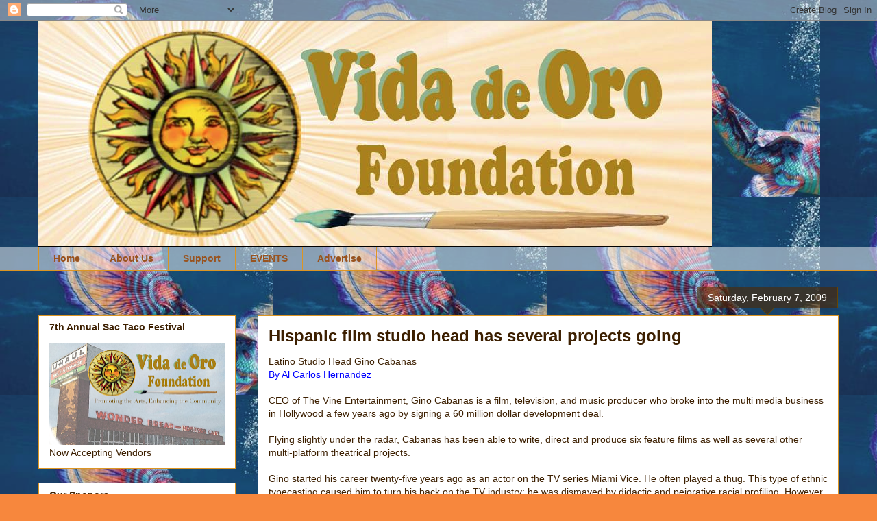

--- FILE ---
content_type: text/html; charset=UTF-8
request_url: http://www.vidadeoro.com/2009/02/hispanic-film-studio-head-has-several.html
body_size: 16879
content:
<!DOCTYPE html>
<html class='v2' dir='ltr' lang='en'>
<head>
<link href='https://www.blogger.com/static/v1/widgets/335934321-css_bundle_v2.css' rel='stylesheet' type='text/css'/>
<meta content='width=1100' name='viewport'/>
<meta content='text/html; charset=UTF-8' http-equiv='Content-Type'/>
<meta content='blogger' name='generator'/>
<link href='http://www.vidadeoro.com/favicon.ico' rel='icon' type='image/x-icon'/>
<link href='http://www.vidadeoro.com/2009/02/hispanic-film-studio-head-has-several.html' rel='canonical'/>
<link rel="alternate" type="application/atom+xml" title="Vida de Oro - Atom" href="http://www.vidadeoro.com/feeds/posts/default" />
<link rel="alternate" type="application/rss+xml" title="Vida de Oro - RSS" href="http://www.vidadeoro.com/feeds/posts/default?alt=rss" />
<link rel="service.post" type="application/atom+xml" title="Vida de Oro - Atom" href="https://www.blogger.com/feeds/1516936606982979233/posts/default" />

<link rel="alternate" type="application/atom+xml" title="Vida de Oro - Atom" href="http://www.vidadeoro.com/feeds/1777475627893307388/comments/default" />
<!--Can't find substitution for tag [blog.ieCssRetrofitLinks]-->
<meta content='http://www.vidadeoro.com/2009/02/hispanic-film-studio-head-has-several.html' property='og:url'/>
<meta content='Hispanic film studio head has several projects going' property='og:title'/>
<meta content='Latino Studio Head Gino Cabanas By Al Carlos Hernandez CEO of The Vine Entertainment, Gino Cabanas is a film, television, and music producer...' property='og:description'/>
<title>Vida de Oro: Hispanic film studio head has several projects going</title>
<style id='page-skin-1' type='text/css'><!--
/*
-----------------------------------------------
Blogger Template Style
Name:     Awesome Inc.
Designer: Tina Chen
URL:      tinachen.org
----------------------------------------------- */
/* Content
----------------------------------------------- */
body {
font: normal normal 14px Arial, Tahoma, Helvetica, FreeSans, sans-serif;
color: #3c1f00;
background: #f7873d url(http://3.bp.blogspot.com/-wEDqZv-DC7k/Xht_vaOIyyI/AAAAAAAAJSI/O13VlnBA6Uk0Yuo8qkqgDqpj5j-hvkUVwCK4BGAYYCw/s0/Screen%2BShot%2B2020-01-12%2Bat%2B12.20.28%2BPM.png) repeat scroll top left;
}
html body .content-outer {
min-width: 0;
max-width: 100%;
width: 100%;
}
a:link {
text-decoration: none;
color: #0000ff;
}
a:visited {
text-decoration: none;
color: #999999;
}
a:hover {
text-decoration: underline;
color: #3dadf7;
}
.body-fauxcolumn-outer .cap-top {
position: absolute;
z-index: 1;
height: 276px;
width: 100%;
background: transparent none repeat-x scroll top left;
_background-image: none;
}
/* Columns
----------------------------------------------- */
.content-inner {
padding: 0;
}
.header-inner .section {
margin: 0 16px;
}
.tabs-inner .section {
margin: 0 16px;
}
.main-inner {
padding-top: 65px;
}
.main-inner .column-center-inner,
.main-inner .column-left-inner,
.main-inner .column-right-inner {
padding: 0 5px;
}
*+html body .main-inner .column-center-inner {
margin-top: -65px;
}
#layout .main-inner .column-center-inner {
margin-top: 0;
}
/* Header
----------------------------------------------- */
.header-outer {
margin: 0 0 0 0;
background: transparent none repeat scroll 0 0;
}
.Header h1 {
font: normal normal 40px Arial, Tahoma, Helvetica, FreeSans, sans-serif;
color: #3c1f00;
text-shadow: 0 0 -1px #000000;
}
.Header h1 a {
color: #3c1f00;
}
.Header .description {
font: normal normal 14px Arial, Tahoma, Helvetica, FreeSans, sans-serif;
color: #3c1f00;
}
.header-inner .Header .titlewrapper,
.header-inner .Header .descriptionwrapper {
padding-left: 0;
padding-right: 0;
margin-bottom: 0;
}
.header-inner .Header .titlewrapper {
padding-top: 22px;
}
/* Tabs
----------------------------------------------- */
.tabs-outer {
overflow: hidden;
position: relative;
background: transparent url(https://resources.blogblog.com/blogblog/data/1kt/awesomeinc/tabs_gradient_groovy.png) repeat scroll 0 0;
}
#layout .tabs-outer {
overflow: visible;
}
.tabs-cap-top, .tabs-cap-bottom {
position: absolute;
width: 100%;
border-top: 1px solid #dc9522;
}
.tabs-cap-bottom {
bottom: 0;
}
.tabs-inner .widget li a {
display: inline-block;
margin: 0;
padding: .6em 1.5em;
font: normal bold 14px Arial, Tahoma, Helvetica, FreeSans, sans-serif;
color: #99531e;
border-top: 1px solid #dc9522;
border-bottom: 1px solid #dc9522;
border-left: 1px solid #dc9522;
height: 16px;
line-height: 16px;
}
.tabs-inner .widget li:last-child a {
border-right: 1px solid #dc9522;
}
.tabs-inner .widget li.selected a, .tabs-inner .widget li a:hover {
background: #ffeedd url(https://resources.blogblog.com/blogblog/data/1kt/awesomeinc/tabs_gradient_groovy.png) repeat-x scroll 0 -100px;
color: #3c1f00;
}
/* Headings
----------------------------------------------- */
h2 {
font: normal bold 14px Arial, Tahoma, Helvetica, FreeSans, sans-serif;
color: #3c1f00;
}
/* Widgets
----------------------------------------------- */
.main-inner .section {
margin: 0 27px;
padding: 0;
}
.main-inner .column-left-outer,
.main-inner .column-right-outer {
margin-top: 0;
}
#layout .main-inner .column-left-outer,
#layout .main-inner .column-right-outer {
margin-top: 0;
}
.main-inner .column-left-inner,
.main-inner .column-right-inner {
background: transparent none repeat 0 0;
-moz-box-shadow: 0 0 0 rgba(0, 0, 0, .2);
-webkit-box-shadow: 0 0 0 rgba(0, 0, 0, .2);
-goog-ms-box-shadow: 0 0 0 rgba(0, 0, 0, .2);
box-shadow: 0 0 0 rgba(0, 0, 0, .2);
-moz-border-radius: 0;
-webkit-border-radius: 0;
-goog-ms-border-radius: 0;
border-radius: 0;
}
#layout .main-inner .column-left-inner,
#layout .main-inner .column-right-inner {
margin-top: 0;
}
.sidebar .widget {
font: normal normal 14px Arial, Tahoma, Helvetica, FreeSans, sans-serif;
color: #3c1f00;
}
.sidebar .widget a:link {
color: #0000ff;
}
.sidebar .widget a:visited {
color: #999999;
}
.sidebar .widget a:hover {
color: #3dadf7;
}
.sidebar .widget h2 {
text-shadow: 0 0 -1px #000000;
}
.main-inner .widget {
background-color: #ffffff;
border: 1px solid #dc9522;
padding: 0 15px 15px;
margin: 20px -16px;
-moz-box-shadow: 0 0 0 rgba(0, 0, 0, .2);
-webkit-box-shadow: 0 0 0 rgba(0, 0, 0, .2);
-goog-ms-box-shadow: 0 0 0 rgba(0, 0, 0, .2);
box-shadow: 0 0 0 rgba(0, 0, 0, .2);
-moz-border-radius: 0;
-webkit-border-radius: 0;
-goog-ms-border-radius: 0;
border-radius: 0;
}
.main-inner .widget h2 {
margin: 0 -0;
padding: .6em 0 .5em;
border-bottom: 1px solid transparent;
}
.footer-inner .widget h2 {
padding: 0 0 .4em;
border-bottom: 1px solid transparent;
}
.main-inner .widget h2 + div, .footer-inner .widget h2 + div {
border-top: 0 solid #dc9522;
padding-top: 0;
}
.main-inner .widget .widget-content {
margin: 0 -0;
padding: 7px 0 0;
}
.main-inner .widget ul, .main-inner .widget #ArchiveList ul.flat {
margin: -0 -15px 0;
padding: 0;
list-style: none;
}
.main-inner .widget #ArchiveList {
margin: -0 0 0;
}
.main-inner .widget ul li, .main-inner .widget #ArchiveList ul.flat li {
padding: .5em 15px;
text-indent: 0;
color: #666666;
border-top: 0 solid #dc9522;
border-bottom: 1px solid transparent;
}
.main-inner .widget #ArchiveList ul li {
padding-top: .25em;
padding-bottom: .25em;
}
.main-inner .widget ul li:first-child, .main-inner .widget #ArchiveList ul.flat li:first-child {
border-top: none;
}
.main-inner .widget ul li:last-child, .main-inner .widget #ArchiveList ul.flat li:last-child {
border-bottom: none;
}
.post-body {
position: relative;
}
.main-inner .widget .post-body ul {
padding: 0 2.5em;
margin: .5em 0;
list-style: disc;
}
.main-inner .widget .post-body ul li {
padding: 0.25em 0;
margin-bottom: .25em;
color: #3c1f00;
border: none;
}
.footer-inner .widget ul {
padding: 0;
list-style: none;
}
.widget .zippy {
color: #666666;
}
/* Posts
----------------------------------------------- */
body .main-inner .Blog {
padding: 0;
margin-bottom: 1em;
background-color: transparent;
border: none;
-moz-box-shadow: 0 0 0 rgba(0, 0, 0, 0);
-webkit-box-shadow: 0 0 0 rgba(0, 0, 0, 0);
-goog-ms-box-shadow: 0 0 0 rgba(0, 0, 0, 0);
box-shadow: 0 0 0 rgba(0, 0, 0, 0);
}
.main-inner .section:last-child .Blog:last-child {
padding: 0;
margin-bottom: 1em;
}
.main-inner .widget h2.date-header {
margin: 0 -15px 1px;
padding: 0 0 10px 0;
font: normal normal 14px Arial, Tahoma, Helvetica, FreeSans, sans-serif;
color: #ffffff;
background: transparent url(https://resources.blogblog.com/blogblog/data/1kt/awesomeinc/date_background_groovy.png) repeat-x scroll bottom center;
border-top: 1px solid #664400;
border-bottom: 1px solid transparent;
-moz-border-radius-topleft: 0;
-moz-border-radius-topright: 0;
-webkit-border-top-left-radius: 0;
-webkit-border-top-right-radius: 0;
border-top-left-radius: 0;
border-top-right-radius: 0;
position: absolute;
bottom: 100%;
right: 15px;
text-shadow: 0 0 -1px #000000;
}
.main-inner .widget h2.date-header span {
font: normal normal 14px Arial, Tahoma, Helvetica, FreeSans, sans-serif;
display: block;
padding: .5em 15px;
border-left: 1px solid #664400;
border-right: 1px solid #664400;
}
.date-outer {
position: relative;
margin: 65px 0 20px;
padding: 0 15px;
background-color: #ffffff;
border: 1px solid #dc9522;
-moz-box-shadow: 0 0 0 rgba(0, 0, 0, .2);
-webkit-box-shadow: 0 0 0 rgba(0, 0, 0, .2);
-goog-ms-box-shadow: 0 0 0 rgba(0, 0, 0, .2);
box-shadow: 0 0 0 rgba(0, 0, 0, .2);
-moz-border-radius: 0;
-webkit-border-radius: 0;
-goog-ms-border-radius: 0;
border-radius: 0;
}
.date-outer:first-child {
margin-top: 0;
}
.date-outer:last-child {
margin-bottom: 20px;
-moz-border-radius-bottomleft: 0;
-moz-border-radius-bottomright: 0;
-webkit-border-bottom-left-radius: 0;
-webkit-border-bottom-right-radius: 0;
-goog-ms-border-bottom-left-radius: 0;
-goog-ms-border-bottom-right-radius: 0;
border-bottom-left-radius: 0;
border-bottom-right-radius: 0;
}
.date-posts {
margin: 0 -0;
padding: 0 0;
clear: both;
}
.post-outer, .inline-ad {
border-top: 1px solid #dc9522;
margin: 0 -0;
padding: 15px 0;
}
.post-outer {
padding-bottom: 10px;
}
.post-outer:first-child {
padding-top: 15px;
border-top: none;
}
.post-outer:last-child, .inline-ad:last-child {
border-bottom: none;
}
.post-body {
position: relative;
}
.post-body img {
padding: 8px;
background: transparent;
border: 1px solid transparent;
-moz-box-shadow: 0 0 0 rgba(0, 0, 0, .2);
-webkit-box-shadow: 0 0 0 rgba(0, 0, 0, .2);
box-shadow: 0 0 0 rgba(0, 0, 0, .2);
-moz-border-radius: 0;
-webkit-border-radius: 0;
border-radius: 0;
}
h3.post-title, h4 {
font: normal bold 24px Arial, Tahoma, Helvetica, FreeSans, sans-serif;
color: #3c1f00;
}
h3.post-title a {
font: normal bold 24px Arial, Tahoma, Helvetica, FreeSans, sans-serif;
color: #3c1f00;
}
h3.post-title a:hover {
color: #3dadf7;
text-decoration: underline;
}
.post-header {
margin: 0 0 1em;
}
.post-body {
line-height: 1.4;
}
.post-outer h2 {
color: #3c1f00;
}
.post-footer {
margin: 1.5em 0 0;
}
#blog-pager {
padding: 15px;
font-size: 120%;
background-color: #ffffff;
border: 1px solid #dc9522;
-moz-box-shadow: 0 0 0 rgba(0, 0, 0, .2);
-webkit-box-shadow: 0 0 0 rgba(0, 0, 0, .2);
-goog-ms-box-shadow: 0 0 0 rgba(0, 0, 0, .2);
box-shadow: 0 0 0 rgba(0, 0, 0, .2);
-moz-border-radius: 0;
-webkit-border-radius: 0;
-goog-ms-border-radius: 0;
border-radius: 0;
-moz-border-radius-topleft: 0;
-moz-border-radius-topright: 0;
-webkit-border-top-left-radius: 0;
-webkit-border-top-right-radius: 0;
-goog-ms-border-top-left-radius: 0;
-goog-ms-border-top-right-radius: 0;
border-top-left-radius: 0;
border-top-right-radius-topright: 0;
margin-top: 1em;
}
.blog-feeds, .post-feeds {
margin: 1em 0;
text-align: center;
color: #3c1f00;
}
.blog-feeds a, .post-feeds a {
color: #ffffff;
}
.blog-feeds a:visited, .post-feeds a:visited {
color: #ffffff;
}
.blog-feeds a:hover, .post-feeds a:hover {
color: #ffffff;
}
.post-outer .comments {
margin-top: 2em;
}
/* Comments
----------------------------------------------- */
.comments .comments-content .icon.blog-author {
background-repeat: no-repeat;
background-image: url([data-uri]);
}
.comments .comments-content .loadmore a {
border-top: 1px solid #dc9522;
border-bottom: 1px solid #dc9522;
}
.comments .continue {
border-top: 2px solid #dc9522;
}
/* Footer
----------------------------------------------- */
.footer-outer {
margin: -0 0 -1px;
padding: 0 0 0;
color: #3c1f00;
overflow: hidden;
}
.footer-fauxborder-left {
border-top: 1px solid #dc9522;
background: #ffffff none repeat scroll 0 0;
-moz-box-shadow: 0 0 0 rgba(0, 0, 0, .2);
-webkit-box-shadow: 0 0 0 rgba(0, 0, 0, .2);
-goog-ms-box-shadow: 0 0 0 rgba(0, 0, 0, .2);
box-shadow: 0 0 0 rgba(0, 0, 0, .2);
margin: 0 -0;
}
/* Mobile
----------------------------------------------- */
body.mobile {
background-size: 100% auto;
}
.mobile .body-fauxcolumn-outer {
background: transparent none repeat scroll top left;
}
*+html body.mobile .main-inner .column-center-inner {
margin-top: 0;
}
.mobile .main-inner .widget {
padding: 0 0 15px;
}
.mobile .main-inner .widget h2 + div,
.mobile .footer-inner .widget h2 + div {
border-top: none;
padding-top: 0;
}
.mobile .footer-inner .widget h2 {
padding: 0.5em 0;
border-bottom: none;
}
.mobile .main-inner .widget .widget-content {
margin: 0;
padding: 7px 0 0;
}
.mobile .main-inner .widget ul,
.mobile .main-inner .widget #ArchiveList ul.flat {
margin: 0 -15px 0;
}
.mobile .main-inner .widget h2.date-header {
right: 0;
}
.mobile .date-header span {
padding: 0.4em 0;
}
.mobile .date-outer:first-child {
margin-bottom: 0;
border: 1px solid #dc9522;
-moz-border-radius-topleft: 0;
-moz-border-radius-topright: 0;
-webkit-border-top-left-radius: 0;
-webkit-border-top-right-radius: 0;
-goog-ms-border-top-left-radius: 0;
-goog-ms-border-top-right-radius: 0;
border-top-left-radius: 0;
border-top-right-radius: 0;
}
.mobile .date-outer {
border-color: #dc9522;
border-width: 0 1px 1px;
}
.mobile .date-outer:last-child {
margin-bottom: 0;
}
.mobile .main-inner {
padding: 0;
}
.mobile .header-inner .section {
margin: 0;
}
.mobile .post-outer, .mobile .inline-ad {
padding: 5px 0;
}
.mobile .tabs-inner .section {
margin: 0 10px;
}
.mobile .main-inner .widget h2 {
margin: 0;
padding: 0;
}
.mobile .main-inner .widget h2.date-header span {
padding: 0;
}
.mobile .main-inner .widget .widget-content {
margin: 0;
padding: 7px 0 0;
}
.mobile #blog-pager {
border: 1px solid transparent;
background: #ffffff none repeat scroll 0 0;
}
.mobile .main-inner .column-left-inner,
.mobile .main-inner .column-right-inner {
background: transparent none repeat 0 0;
-moz-box-shadow: none;
-webkit-box-shadow: none;
-goog-ms-box-shadow: none;
box-shadow: none;
}
.mobile .date-posts {
margin: 0;
padding: 0;
}
.mobile .footer-fauxborder-left {
margin: 0;
border-top: inherit;
}
.mobile .main-inner .section:last-child .Blog:last-child {
margin-bottom: 0;
}
.mobile-index-contents {
color: #3c1f00;
}
.mobile .mobile-link-button {
background: #0000ff url(https://resources.blogblog.com/blogblog/data/1kt/awesomeinc/tabs_gradient_groovy.png) repeat scroll 0 0;
}
.mobile-link-button a:link, .mobile-link-button a:visited {
color: #4e2800;
}
.mobile .tabs-inner .PageList .widget-content {
background: transparent;
border-top: 1px solid;
border-color: #dc9522;
color: #99531e;
}
.mobile .tabs-inner .PageList .widget-content .pagelist-arrow {
border-left: 1px solid #dc9522;
}

--></style>
<style id='template-skin-1' type='text/css'><!--
body {
min-width: 1200px;
}
.content-outer, .content-fauxcolumn-outer, .region-inner {
min-width: 1200px;
max-width: 1200px;
_width: 1200px;
}
.main-inner .columns {
padding-left: 320px;
padding-right: 0px;
}
.main-inner .fauxcolumn-center-outer {
left: 320px;
right: 0px;
/* IE6 does not respect left and right together */
_width: expression(this.parentNode.offsetWidth -
parseInt("320px") -
parseInt("0px") + 'px');
}
.main-inner .fauxcolumn-left-outer {
width: 320px;
}
.main-inner .fauxcolumn-right-outer {
width: 0px;
}
.main-inner .column-left-outer {
width: 320px;
right: 100%;
margin-left: -320px;
}
.main-inner .column-right-outer {
width: 0px;
margin-right: -0px;
}
#layout {
min-width: 0;
}
#layout .content-outer {
min-width: 0;
width: 800px;
}
#layout .region-inner {
min-width: 0;
width: auto;
}
body#layout div.add_widget {
padding: 8px;
}
body#layout div.add_widget a {
margin-left: 32px;
}
--></style>
<style>
    body {background-image:url(http\:\/\/3.bp.blogspot.com\/-wEDqZv-DC7k\/Xht_vaOIyyI\/AAAAAAAAJSI\/O13VlnBA6Uk0Yuo8qkqgDqpj5j-hvkUVwCK4BGAYYCw\/s0\/Screen%2BShot%2B2020-01-12%2Bat%2B12.20.28%2BPM.png);}
    
@media (max-width: 200px) { body {background-image:url(http\:\/\/3.bp.blogspot.com\/-wEDqZv-DC7k\/Xht_vaOIyyI\/AAAAAAAAJSI\/O13VlnBA6Uk0Yuo8qkqgDqpj5j-hvkUVwCK4BGAYYCw\/w200\/Screen%2BShot%2B2020-01-12%2Bat%2B12.20.28%2BPM.png);}}
@media (max-width: 400px) and (min-width: 201px) { body {background-image:url(http\:\/\/3.bp.blogspot.com\/-wEDqZv-DC7k\/Xht_vaOIyyI\/AAAAAAAAJSI\/O13VlnBA6Uk0Yuo8qkqgDqpj5j-hvkUVwCK4BGAYYCw\/w400\/Screen%2BShot%2B2020-01-12%2Bat%2B12.20.28%2BPM.png);}}
@media (max-width: 800px) and (min-width: 401px) { body {background-image:url(http\:\/\/3.bp.blogspot.com\/-wEDqZv-DC7k\/Xht_vaOIyyI\/AAAAAAAAJSI\/O13VlnBA6Uk0Yuo8qkqgDqpj5j-hvkUVwCK4BGAYYCw\/w800\/Screen%2BShot%2B2020-01-12%2Bat%2B12.20.28%2BPM.png);}}
@media (max-width: 1200px) and (min-width: 801px) { body {background-image:url(http\:\/\/3.bp.blogspot.com\/-wEDqZv-DC7k\/Xht_vaOIyyI\/AAAAAAAAJSI\/O13VlnBA6Uk0Yuo8qkqgDqpj5j-hvkUVwCK4BGAYYCw\/w1200\/Screen%2BShot%2B2020-01-12%2Bat%2B12.20.28%2BPM.png);}}
/* Last tag covers anything over one higher than the previous max-size cap. */
@media (min-width: 1201px) { body {background-image:url(http\:\/\/3.bp.blogspot.com\/-wEDqZv-DC7k\/Xht_vaOIyyI\/AAAAAAAAJSI\/O13VlnBA6Uk0Yuo8qkqgDqpj5j-hvkUVwCK4BGAYYCw\/w1600\/Screen%2BShot%2B2020-01-12%2Bat%2B12.20.28%2BPM.png);}}
  </style>
<link href='https://www.blogger.com/dyn-css/authorization.css?targetBlogID=1516936606982979233&amp;zx=3918990d-6c70-40d8-bcd5-8666bb229403' media='none' onload='if(media!=&#39;all&#39;)media=&#39;all&#39;' rel='stylesheet'/><noscript><link href='https://www.blogger.com/dyn-css/authorization.css?targetBlogID=1516936606982979233&amp;zx=3918990d-6c70-40d8-bcd5-8666bb229403' rel='stylesheet'/></noscript>
<meta name='google-adsense-platform-account' content='ca-host-pub-1556223355139109'/>
<meta name='google-adsense-platform-domain' content='blogspot.com'/>

</head>
<body class='loading variant-groovy'>
<div class='navbar section' id='navbar' name='Navbar'><div class='widget Navbar' data-version='1' id='Navbar1'><script type="text/javascript">
    function setAttributeOnload(object, attribute, val) {
      if(window.addEventListener) {
        window.addEventListener('load',
          function(){ object[attribute] = val; }, false);
      } else {
        window.attachEvent('onload', function(){ object[attribute] = val; });
      }
    }
  </script>
<div id="navbar-iframe-container"></div>
<script type="text/javascript" src="https://apis.google.com/js/platform.js"></script>
<script type="text/javascript">
      gapi.load("gapi.iframes:gapi.iframes.style.bubble", function() {
        if (gapi.iframes && gapi.iframes.getContext) {
          gapi.iframes.getContext().openChild({
              url: 'https://www.blogger.com/navbar/1516936606982979233?po\x3d1777475627893307388\x26origin\x3dhttp://www.vidadeoro.com',
              where: document.getElementById("navbar-iframe-container"),
              id: "navbar-iframe"
          });
        }
      });
    </script><script type="text/javascript">
(function() {
var script = document.createElement('script');
script.type = 'text/javascript';
script.src = '//pagead2.googlesyndication.com/pagead/js/google_top_exp.js';
var head = document.getElementsByTagName('head')[0];
if (head) {
head.appendChild(script);
}})();
</script>
</div></div>
<div class='body-fauxcolumns'>
<div class='fauxcolumn-outer body-fauxcolumn-outer'>
<div class='cap-top'>
<div class='cap-left'></div>
<div class='cap-right'></div>
</div>
<div class='fauxborder-left'>
<div class='fauxborder-right'></div>
<div class='fauxcolumn-inner'>
</div>
</div>
<div class='cap-bottom'>
<div class='cap-left'></div>
<div class='cap-right'></div>
</div>
</div>
</div>
<div class='content'>
<div class='content-fauxcolumns'>
<div class='fauxcolumn-outer content-fauxcolumn-outer'>
<div class='cap-top'>
<div class='cap-left'></div>
<div class='cap-right'></div>
</div>
<div class='fauxborder-left'>
<div class='fauxborder-right'></div>
<div class='fauxcolumn-inner'>
</div>
</div>
<div class='cap-bottom'>
<div class='cap-left'></div>
<div class='cap-right'></div>
</div>
</div>
</div>
<div class='content-outer'>
<div class='content-cap-top cap-top'>
<div class='cap-left'></div>
<div class='cap-right'></div>
</div>
<div class='fauxborder-left content-fauxborder-left'>
<div class='fauxborder-right content-fauxborder-right'></div>
<div class='content-inner'>
<header>
<div class='header-outer'>
<div class='header-cap-top cap-top'>
<div class='cap-left'></div>
<div class='cap-right'></div>
</div>
<div class='fauxborder-left header-fauxborder-left'>
<div class='fauxborder-right header-fauxborder-right'></div>
<div class='region-inner header-inner'>
<div class='header section' id='header' name='Header'><div class='widget Header' data-version='1' id='Header1'>
<div id='header-inner'>
<a href='http://www.vidadeoro.com/' style='display: block'>
<img alt='Vida de Oro' height='330px; ' id='Header1_headerimg' src='https://blogger.googleusercontent.com/img/b/R29vZ2xl/AVvXsEhvBeXMRzdHud6u9tTXIEc6g7PkF_7ntfXow2VCtPJmZNoTCoTIBgaaRBK08Rwz7WObrrCLQJwe4bCLyI9xp9RbnKMRXcWtHZOGn5pUMnE2jPBWJq-8Te7RJNgNHTxL_-fxQLs49qeFSsld/s1600/Vida+de+ORO+Logo.png' style='display: block' width='983px; '/>
</a>
</div>
</div></div>
</div>
</div>
<div class='header-cap-bottom cap-bottom'>
<div class='cap-left'></div>
<div class='cap-right'></div>
</div>
</div>
</header>
<div class='tabs-outer'>
<div class='tabs-cap-top cap-top'>
<div class='cap-left'></div>
<div class='cap-right'></div>
</div>
<div class='fauxborder-left tabs-fauxborder-left'>
<div class='fauxborder-right tabs-fauxborder-right'></div>
<div class='region-inner tabs-inner'>
<div class='tabs section' id='crosscol' name='Cross-Column'><div class='widget PageList' data-version='1' id='PageList2'>
<h2>Pages</h2>
<div class='widget-content'>
<ul>
<li>
<a href='http://www.vidadeoro.com/'>Home</a>
</li>
<li>
<a href='http://www.vidadeoro.com/p/about-us.html'>About Us</a>
</li>
<li>
<a href='http://www.vidadeoro.com/p/support.html'>Support</a>
</li>
<li>
<a href='http://www.vidadeoro.com/p/sacramento-taco-festival.html'>EVENTS</a>
</li>
<li>
<a href='http://www.vidadeoro.com/p/advertise_02.html'>Advertise</a>
</li>
</ul>
<div class='clear'></div>
</div>
</div></div>
<div class='tabs no-items section' id='crosscol-overflow' name='Cross-Column 2'></div>
</div>
</div>
<div class='tabs-cap-bottom cap-bottom'>
<div class='cap-left'></div>
<div class='cap-right'></div>
</div>
</div>
<div class='main-outer'>
<div class='main-cap-top cap-top'>
<div class='cap-left'></div>
<div class='cap-right'></div>
</div>
<div class='fauxborder-left main-fauxborder-left'>
<div class='fauxborder-right main-fauxborder-right'></div>
<div class='region-inner main-inner'>
<div class='columns fauxcolumns'>
<div class='fauxcolumn-outer fauxcolumn-center-outer'>
<div class='cap-top'>
<div class='cap-left'></div>
<div class='cap-right'></div>
</div>
<div class='fauxborder-left'>
<div class='fauxborder-right'></div>
<div class='fauxcolumn-inner'>
</div>
</div>
<div class='cap-bottom'>
<div class='cap-left'></div>
<div class='cap-right'></div>
</div>
</div>
<div class='fauxcolumn-outer fauxcolumn-left-outer'>
<div class='cap-top'>
<div class='cap-left'></div>
<div class='cap-right'></div>
</div>
<div class='fauxborder-left'>
<div class='fauxborder-right'></div>
<div class='fauxcolumn-inner'>
</div>
</div>
<div class='cap-bottom'>
<div class='cap-left'></div>
<div class='cap-right'></div>
</div>
</div>
<div class='fauxcolumn-outer fauxcolumn-right-outer'>
<div class='cap-top'>
<div class='cap-left'></div>
<div class='cap-right'></div>
</div>
<div class='fauxborder-left'>
<div class='fauxborder-right'></div>
<div class='fauxcolumn-inner'>
</div>
</div>
<div class='cap-bottom'>
<div class='cap-left'></div>
<div class='cap-right'></div>
</div>
</div>
<!-- corrects IE6 width calculation -->
<div class='columns-inner'>
<div class='column-center-outer'>
<div class='column-center-inner'>
<div class='main section' id='main' name='Main'><div class='widget Blog' data-version='1' id='Blog1'>
<div class='blog-posts hfeed'>

          <div class="date-outer">
        
<h2 class='date-header'><span>Saturday, February 7, 2009</span></h2>

          <div class="date-posts">
        
<div class='post-outer'>
<div class='post hentry uncustomized-post-template' itemprop='blogPost' itemscope='itemscope' itemtype='http://schema.org/BlogPosting'>
<meta content='1516936606982979233' itemprop='blogId'/>
<meta content='1777475627893307388' itemprop='postId'/>
<a name='1777475627893307388'></a>
<h3 class='post-title entry-title' itemprop='name'>
Hispanic film studio head has several projects going
</h3>
<div class='post-header'>
<div class='post-header-line-1'></div>
</div>
<div class='post-body entry-content' id='post-body-1777475627893307388' itemprop='description articleBody'>
Latino Studio Head Gino Cabanas<br /><a href="http://www.laprensa-sandiego.org/current/Cabanas.020609.htm">By Al Carlos Hernandez</a><br /><br />CEO of The Vine Entertainment, Gino Cabanas is a film, television, and music producer who broke into the multi media business in Hollywood a few years ago by signing a 60 million dollar development deal.<br /><br />Flying slightly under the radar, Cabanas has been able to write, direct and produce six feature films as well as several other multi-platform theatrical projects.<br /><br />Gino started his career twenty-five years ago as an actor on the TV series Miami Vice. He often played a thug. This type of ethnic typecasting caused him to turn his back on the TV industry; he was dismayed by didactic and pejorative racial profiling. However, because of the opportunity afforded by new media, he has once again turned his sights towards the small screen.<br /><br />A second generation Cuban/ Italian American, he grew up in a multi-ethnic environment in South Florida. He played little league amidst the homemade sounds of Santana and was supported by an eclectic group of loving family and friends.<br /><br />He, like many of us second generation Latinos, is first and foremost American. He says, &#8220;We should be treated as such without bias or stigma. Sadly, TV is often times in the business of labeling people. This can impede their progress.&#8221;<br /><br />Cabanas says the trick to making it in Hollywood is to work hard, be honest, and learn everyone&#8217;s job. When he started out as an actor he realized that you had to cut your own path and that there are no short cuts.<br /><br />He learned writing, directing, producing, investing, finance and now controls his own destiny by producing media. &#8220;Focusing on good stories that illuminate the human condition. Ideally, stories that educate, entertain and enlighten.&#8221;<br /><br />The Vine is a multi faceted studio that holds workshops, hosts short film competitions, stages theatrical plays, and sometimes dabbles in music production.<br /><br />Cabanas and his Vine Entertainment has planned an ambitious 2009.<br /><br />He said, &#8220;I am working mostly in television and creating a web portal that will provide content with Ed Weinberger.&#8221; (Weinberger is a fourteen time Emmy nominee. He has won nine Emmys as a writer/producer. He created THE COSBY SHOW with Bill Cosby and was co-creator of TAXI with the legendary James L. Brooks.)<br /><br />Gino is excited about expanding his business internationally by going to Paris, France to shoot a new series called &#8220;Stroke of Genius.&#8221; Genius is a competition reality series challenging the best undiscovered painters in the world with hopes of determining who is a &#8220;genius.&#8221;<br /><br />&#8220;We are also doing a reality show with Jose Canseco called &#8220;Who&#8217;s Got Game.&#8221; The series takes five former world class athletes having them compete in each others sport. Baseball, basketball, track and field, football and hockey. . . we are in talks with Dennis Rodman and Jerry Rice.&#8221;<br /><br />Gino believes that his acting background does help him in his role as a hands-on CEO. He is fluid in changing hats, multi-tasking and assuming various responsibilities.<br /><br />A key to his success is his on going study of the giants in the business. His role models are Desi Arnaz, who virtually invented the TV sitcom as we know it, and Walt Disney. Both of these men broke the mold in charting a new path to attain their visions.<br /><br />Growing up in a multi-racial world gives Gino a particular insight into this post-ethnic, hip hop colored society. He said, &#8220;I can relate to people who have struggled to find their place in Hollywood. I believe that Brown is indeed the new Green. Brown/Latino/Hispanic people like to be entertained and prefer to see real stories told. I have positioned my company The Vine to bridge that gap.&#8221;<br /><br />There is no question that, after twenty-five years of paying dues and learning the game, Gino Cabanas and his company The Vine is in the midst of doing big things.<br /><br />Gino Cabanas has some advice for those starting out and pursuing a dream. &#8220;Do not follow the tried and true path. Blaze a new trail and let others follow you!!!&#8221;<br /><br />Check him out on: http://thevineent.com/team.html<br /><br />Al Carlos Hernandez writes from Hollywood.
<div style='clear: both;'></div>
</div>
<div class='post-footer'>
<div class='post-footer-line post-footer-line-1'>
<span class='post-author vcard'>
</span>
<span class='post-timestamp'>
on
<meta content='http://www.vidadeoro.com/2009/02/hispanic-film-studio-head-has-several.html' itemprop='url'/>
<a class='timestamp-link' href='http://www.vidadeoro.com/2009/02/hispanic-film-studio-head-has-several.html' rel='bookmark' title='permanent link'><abbr class='published' itemprop='datePublished' title='2009-02-07T07:35:00-08:00'>February 07, 2009</abbr></a>
</span>
<span class='post-comment-link'>
</span>
<span class='post-icons'>
<span class='item-action'>
<a href='https://www.blogger.com/email-post/1516936606982979233/1777475627893307388' title='Email Post'>
<img alt='' class='icon-action' height='13' src='https://resources.blogblog.com/img/icon18_email.gif' width='18'/>
</a>
</span>
<span class='item-control blog-admin pid-1676247209'>
<a href='https://www.blogger.com/post-edit.g?blogID=1516936606982979233&postID=1777475627893307388&from=pencil' title='Edit Post'>
<img alt='' class='icon-action' height='18' src='https://resources.blogblog.com/img/icon18_edit_allbkg.gif' width='18'/>
</a>
</span>
</span>
<div class='post-share-buttons goog-inline-block'>
<a class='goog-inline-block share-button sb-email' href='https://www.blogger.com/share-post.g?blogID=1516936606982979233&postID=1777475627893307388&target=email' target='_blank' title='Email This'><span class='share-button-link-text'>Email This</span></a><a class='goog-inline-block share-button sb-blog' href='https://www.blogger.com/share-post.g?blogID=1516936606982979233&postID=1777475627893307388&target=blog' onclick='window.open(this.href, "_blank", "height=270,width=475"); return false;' target='_blank' title='BlogThis!'><span class='share-button-link-text'>BlogThis!</span></a><a class='goog-inline-block share-button sb-twitter' href='https://www.blogger.com/share-post.g?blogID=1516936606982979233&postID=1777475627893307388&target=twitter' target='_blank' title='Share to X'><span class='share-button-link-text'>Share to X</span></a><a class='goog-inline-block share-button sb-facebook' href='https://www.blogger.com/share-post.g?blogID=1516936606982979233&postID=1777475627893307388&target=facebook' onclick='window.open(this.href, "_blank", "height=430,width=640"); return false;' target='_blank' title='Share to Facebook'><span class='share-button-link-text'>Share to Facebook</span></a><a class='goog-inline-block share-button sb-pinterest' href='https://www.blogger.com/share-post.g?blogID=1516936606982979233&postID=1777475627893307388&target=pinterest' target='_blank' title='Share to Pinterest'><span class='share-button-link-text'>Share to Pinterest</span></a>
</div>
</div>
<div class='post-footer-line post-footer-line-2'>
<span class='post-labels'>
Labels:
<a href='http://www.vidadeoro.com/search/label/Latino%20Films' rel='tag'>Latino Films</a>
</span>
</div>
<div class='post-footer-line post-footer-line-3'>
<span class='post-location'>
</span>
</div>
</div>
</div>
<div class='comments' id='comments'>
<a name='comments'></a>
<h4>3 comments:</h4>
<div class='comments-content'>
<script async='async' src='' type='text/javascript'></script>
<script type='text/javascript'>
    (function() {
      var items = null;
      var msgs = null;
      var config = {};

// <![CDATA[
      var cursor = null;
      if (items && items.length > 0) {
        cursor = parseInt(items[items.length - 1].timestamp) + 1;
      }

      var bodyFromEntry = function(entry) {
        var text = (entry &&
                    ((entry.content && entry.content.$t) ||
                     (entry.summary && entry.summary.$t))) ||
            '';
        if (entry && entry.gd$extendedProperty) {
          for (var k in entry.gd$extendedProperty) {
            if (entry.gd$extendedProperty[k].name == 'blogger.contentRemoved') {
              return '<span class="deleted-comment">' + text + '</span>';
            }
          }
        }
        return text;
      }

      var parse = function(data) {
        cursor = null;
        var comments = [];
        if (data && data.feed && data.feed.entry) {
          for (var i = 0, entry; entry = data.feed.entry[i]; i++) {
            var comment = {};
            // comment ID, parsed out of the original id format
            var id = /blog-(\d+).post-(\d+)/.exec(entry.id.$t);
            comment.id = id ? id[2] : null;
            comment.body = bodyFromEntry(entry);
            comment.timestamp = Date.parse(entry.published.$t) + '';
            if (entry.author && entry.author.constructor === Array) {
              var auth = entry.author[0];
              if (auth) {
                comment.author = {
                  name: (auth.name ? auth.name.$t : undefined),
                  profileUrl: (auth.uri ? auth.uri.$t : undefined),
                  avatarUrl: (auth.gd$image ? auth.gd$image.src : undefined)
                };
              }
            }
            if (entry.link) {
              if (entry.link[2]) {
                comment.link = comment.permalink = entry.link[2].href;
              }
              if (entry.link[3]) {
                var pid = /.*comments\/default\/(\d+)\?.*/.exec(entry.link[3].href);
                if (pid && pid[1]) {
                  comment.parentId = pid[1];
                }
              }
            }
            comment.deleteclass = 'item-control blog-admin';
            if (entry.gd$extendedProperty) {
              for (var k in entry.gd$extendedProperty) {
                if (entry.gd$extendedProperty[k].name == 'blogger.itemClass') {
                  comment.deleteclass += ' ' + entry.gd$extendedProperty[k].value;
                } else if (entry.gd$extendedProperty[k].name == 'blogger.displayTime') {
                  comment.displayTime = entry.gd$extendedProperty[k].value;
                }
              }
            }
            comments.push(comment);
          }
        }
        return comments;
      };

      var paginator = function(callback) {
        if (hasMore()) {
          var url = config.feed + '?alt=json&v=2&orderby=published&reverse=false&max-results=50';
          if (cursor) {
            url += '&published-min=' + new Date(cursor).toISOString();
          }
          window.bloggercomments = function(data) {
            var parsed = parse(data);
            cursor = parsed.length < 50 ? null
                : parseInt(parsed[parsed.length - 1].timestamp) + 1
            callback(parsed);
            window.bloggercomments = null;
          }
          url += '&callback=bloggercomments';
          var script = document.createElement('script');
          script.type = 'text/javascript';
          script.src = url;
          document.getElementsByTagName('head')[0].appendChild(script);
        }
      };
      var hasMore = function() {
        return !!cursor;
      };
      var getMeta = function(key, comment) {
        if ('iswriter' == key) {
          var matches = !!comment.author
              && comment.author.name == config.authorName
              && comment.author.profileUrl == config.authorUrl;
          return matches ? 'true' : '';
        } else if ('deletelink' == key) {
          return config.baseUri + '/comment/delete/'
               + config.blogId + '/' + comment.id;
        } else if ('deleteclass' == key) {
          return comment.deleteclass;
        }
        return '';
      };

      var replybox = null;
      var replyUrlParts = null;
      var replyParent = undefined;

      var onReply = function(commentId, domId) {
        if (replybox == null) {
          // lazily cache replybox, and adjust to suit this style:
          replybox = document.getElementById('comment-editor');
          if (replybox != null) {
            replybox.height = '250px';
            replybox.style.display = 'block';
            replyUrlParts = replybox.src.split('#');
          }
        }
        if (replybox && (commentId !== replyParent)) {
          replybox.src = '';
          document.getElementById(domId).insertBefore(replybox, null);
          replybox.src = replyUrlParts[0]
              + (commentId ? '&parentID=' + commentId : '')
              + '#' + replyUrlParts[1];
          replyParent = commentId;
        }
      };

      var hash = (window.location.hash || '#').substring(1);
      var startThread, targetComment;
      if (/^comment-form_/.test(hash)) {
        startThread = hash.substring('comment-form_'.length);
      } else if (/^c[0-9]+$/.test(hash)) {
        targetComment = hash.substring(1);
      }

      // Configure commenting API:
      var configJso = {
        'maxDepth': config.maxThreadDepth
      };
      var provider = {
        'id': config.postId,
        'data': items,
        'loadNext': paginator,
        'hasMore': hasMore,
        'getMeta': getMeta,
        'onReply': onReply,
        'rendered': true,
        'initComment': targetComment,
        'initReplyThread': startThread,
        'config': configJso,
        'messages': msgs
      };

      var render = function() {
        if (window.goog && window.goog.comments) {
          var holder = document.getElementById('comment-holder');
          window.goog.comments.render(holder, provider);
        }
      };

      // render now, or queue to render when library loads:
      if (window.goog && window.goog.comments) {
        render();
      } else {
        window.goog = window.goog || {};
        window.goog.comments = window.goog.comments || {};
        window.goog.comments.loadQueue = window.goog.comments.loadQueue || [];
        window.goog.comments.loadQueue.push(render);
      }
    })();
// ]]>
  </script>
<div id='comment-holder'>
<div class="comment-thread toplevel-thread"><ol id="top-ra"><li class="comment" id="c1629974128824695899"><div class="avatar-image-container"><img src="//resources.blogblog.com/img/blank.gif" alt=""/></div><div class="comment-block"><div class="comment-header"><cite class="user"><a href="http://www.thevineent.com" rel="nofollow">Warren Durso</a></cite><span class="icon user "></span><span class="datetime secondary-text"><a rel="nofollow" href="http://www.vidadeoro.com/2009/02/hispanic-film-studio-head-has-several.html?showComment=1249201621571#c1629974128824695899">August 2, 2009 at 1:27&#8239;AM</a></span></div><p class="comment-content">Gino Cabanas is a crook and a fraud!  He has multiple lawsuits and arbitrations against him.  Anyone who has ever worked with him or for him has quickly learned that he is a criminal and sociopath.  Avoid this man at all costs!  Oh, and his website is completely bogus...he is no longer on Ocean Ave, none of the projects are real (except Cut Off, and I dare one to watch), and none of the employees listed are current.</p><span class="comment-actions secondary-text"><a class="comment-reply" target="_self" data-comment-id="1629974128824695899">Reply</a><span class="item-control blog-admin blog-admin pid-2020854033"><a target="_self" href="https://www.blogger.com/comment/delete/1516936606982979233/1629974128824695899">Delete</a></span></span></div><div class="comment-replies"><div id="c1629974128824695899-rt" class="comment-thread inline-thread hidden"><span class="thread-toggle thread-expanded"><span class="thread-arrow"></span><span class="thread-count"><a target="_self">Replies</a></span></span><ol id="c1629974128824695899-ra" class="thread-chrome thread-expanded"><div></div><div id="c1629974128824695899-continue" class="continue"><a class="comment-reply" target="_self" data-comment-id="1629974128824695899">Reply</a></div></ol></div></div><div class="comment-replybox-single" id="c1629974128824695899-ce"></div></li><li class="comment" id="c4843959288537862506"><div class="avatar-image-container"><img src="//resources.blogblog.com/img/blank.gif" alt=""/></div><div class="comment-block"><div class="comment-header"><cite class="user">Anonymous</cite><span class="icon user "></span><span class="datetime secondary-text"><a rel="nofollow" href="http://www.vidadeoro.com/2009/02/hispanic-film-studio-head-has-several.html?showComment=1272344758418#c4843959288537862506">April 26, 2010 at 10:05&#8239;PM</a></span></div><p class="comment-content">Yes to what the person above me wrote. Google Gino Cabanas scam and you will see what everyone else has to say about him.</p><span class="comment-actions secondary-text"><a class="comment-reply" target="_self" data-comment-id="4843959288537862506">Reply</a><span class="item-control blog-admin blog-admin pid-2020854033"><a target="_self" href="https://www.blogger.com/comment/delete/1516936606982979233/4843959288537862506">Delete</a></span></span></div><div class="comment-replies"><div id="c4843959288537862506-rt" class="comment-thread inline-thread hidden"><span class="thread-toggle thread-expanded"><span class="thread-arrow"></span><span class="thread-count"><a target="_self">Replies</a></span></span><ol id="c4843959288537862506-ra" class="thread-chrome thread-expanded"><div></div><div id="c4843959288537862506-continue" class="continue"><a class="comment-reply" target="_self" data-comment-id="4843959288537862506">Reply</a></div></ol></div></div><div class="comment-replybox-single" id="c4843959288537862506-ce"></div></li><li class="comment" id="c354537017350799576"><div class="avatar-image-container"><img src="//resources.blogblog.com/img/blank.gif" alt=""/></div><div class="comment-block"><div class="comment-header"><cite class="user">Anonymous</cite><span class="icon user "></span><span class="datetime secondary-text"><a rel="nofollow" href="http://www.vidadeoro.com/2009/02/hispanic-film-studio-head-has-several.html?showComment=1310796332686#c354537017350799576">July 15, 2011 at 11:05&#8239;PM</a></span></div><p class="comment-content">Ditto to above. Add no talent to the list.<br>He refuses to let a talented director take over his projects because he thinks he&#39;s a genius. His writing is complete gibberish.  In fact thats kind.  He&#39;s a crook !</p><span class="comment-actions secondary-text"><a class="comment-reply" target="_self" data-comment-id="354537017350799576">Reply</a><span class="item-control blog-admin blog-admin pid-2020854033"><a target="_self" href="https://www.blogger.com/comment/delete/1516936606982979233/354537017350799576">Delete</a></span></span></div><div class="comment-replies"><div id="c354537017350799576-rt" class="comment-thread inline-thread hidden"><span class="thread-toggle thread-expanded"><span class="thread-arrow"></span><span class="thread-count"><a target="_self">Replies</a></span></span><ol id="c354537017350799576-ra" class="thread-chrome thread-expanded"><div></div><div id="c354537017350799576-continue" class="continue"><a class="comment-reply" target="_self" data-comment-id="354537017350799576">Reply</a></div></ol></div></div><div class="comment-replybox-single" id="c354537017350799576-ce"></div></li></ol><div id="top-continue" class="continue"><a class="comment-reply" target="_self">Add comment</a></div><div class="comment-replybox-thread" id="top-ce"></div><div class="loadmore hidden" data-post-id="1777475627893307388"><a target="_self">Load more...</a></div></div>
</div>
</div>
<p class='comment-footer'>
<div class='comment-form'>
<a name='comment-form'></a>
<p>
</p>
<a href='https://www.blogger.com/comment/frame/1516936606982979233?po=1777475627893307388&hl=en&saa=85391&origin=http://www.vidadeoro.com' id='comment-editor-src'></a>
<iframe allowtransparency='true' class='blogger-iframe-colorize blogger-comment-from-post' frameborder='0' height='410px' id='comment-editor' name='comment-editor' src='' width='100%'></iframe>
<script src='https://www.blogger.com/static/v1/jsbin/2830521187-comment_from_post_iframe.js' type='text/javascript'></script>
<script type='text/javascript'>
      BLOG_CMT_createIframe('https://www.blogger.com/rpc_relay.html');
    </script>
</div>
</p>
<div id='backlinks-container'>
<div id='Blog1_backlinks-container'>
</div>
</div>
</div>
</div>
<div class='inline-ad'>
<!--Can't find substitution for tag [adCode]-->
</div>

        </div></div>
      
</div>
<div class='blog-pager' id='blog-pager'>
<span id='blog-pager-newer-link'>
<a class='blog-pager-newer-link' href='http://www.vidadeoro.com/2009/02/young-hispanic-artists-to-showcase.html' id='Blog1_blog-pager-newer-link' title='Newer Post'>Newer Post</a>
</span>
<span id='blog-pager-older-link'>
<a class='blog-pager-older-link' href='http://www.vidadeoro.com/2009/02/hispanic-rodeo-king-to-make-stateside.html' id='Blog1_blog-pager-older-link' title='Older Post'>Older Post</a>
</span>
<a class='home-link' href='http://www.vidadeoro.com/'>Home</a>
</div>
<div class='clear'></div>
<div class='post-feeds'>
<div class='feed-links'>
Subscribe to:
<a class='feed-link' href='http://www.vidadeoro.com/feeds/1777475627893307388/comments/default' target='_blank' type='application/atom+xml'>Post Comments (Atom)</a>
</div>
</div>
</div></div>
</div>
</div>
<div class='column-left-outer'>
<div class='column-left-inner'>
<aside>
<div class='sidebar section' id='sidebar-left-1'><div class='widget Image' data-version='1' id='Image3'>
<h2>7th Annual Sac Taco Festival</h2>
<div class='widget-content'>
<a href='http://www.sacramentotacofestival.com'>
<img alt='7th Annual Sac Taco Festival' height='149' id='Image3_img' src='https://blogger.googleusercontent.com/img/b/R29vZ2xl/AVvXsEj-CwOD20MPPTuMIqq4_RlHGkWK7anuSCNPCMtHtazzoiJmcFXrvYx_GdxIgYkk_OKRxcBbCpckIpsgYwg2Xgx-g52gp_UmkOU1vROu7dsoc-O0oI_lhHduiQHjEI7-FhBBntXg57wpHXer/s256/Screen+Shot+2020-01-04+at+8.26.40+AM.png' width='256'/>
</a>
<br/>
<span class='caption'>Now Accepting Vendors</span>
</div>
<div class='clear'></div>
</div><div class='widget Image' data-version='1' id='Image1'>
<h2>Our Sponors</h2>
<div class='widget-content'>
<img alt='Our Sponors' height='97' id='Image1_img' src='https://blogger.googleusercontent.com/img/b/R29vZ2xl/AVvXsEi3gV2ZVoVE5gqKczUHne4RCs7LCH9WFrX4NLMwT6gegjaLCdlyvERgdUN91BOcmoaItCV7rEFs6Q6Ywgo_1jNtaLviy3xbIUD2uHGJzEoJ-Sr62vb5Lm7kyCAGgmvzBknXPpKjOErzvQY2/s1600/Roni+Deutch+Ad+2.jpg' width='240'/>
<br/>
<span class='caption'>Call Today!  It's FREE!!</span>
</div>
<div class='clear'></div>
</div>
<div class='widget PopularPosts' data-version='1' id='PopularPosts1'>
<h2>Popular Posts</h2>
<div class='widget-content popular-posts'>
<ul>
<li>
<div class='item-content'>
<div class='item-thumbnail'>
<a href='http://www.vidadeoro.com/2015/10/the-story-of-mexican-american-musical.html' target='_blank'>
<img alt='' border='0' src='https://blogger.googleusercontent.com/img/b/R29vZ2xl/AVvXsEgjw3oWilT1wxdtkkRNZOrtjfw5LiJjhql9-NLPtIBUL3qL-WY3HcZbhUAUDkr11R1gGGXkzKQVhr-7b5PFAec1xtGyney0O0Rzzm6Q5-yirMW20JMKwcU2vBrjyquP8DdBkpI_2_8dhdMr/w72-h72-p-k-no-nu/Screen+shot+2015-10-28+at+3.40.20+PM.png'/>
</a>
</div>
<div class='item-title'><a href='http://www.vidadeoro.com/2015/10/the-story-of-mexican-american-musical.html'>The Story of a Mexican American Musical Icon</a></div>
<div class='item-snippet'>                      BOOK REVIEW   by Adrian Perez       &#160;&#160;&#160;&#160; W hether you&#8217;re Latino or not, if you enjoy Tex-Mex music, you&#8217;ve probably he...</div>
</div>
<div style='clear: both;'></div>
</li>
<li>
<div class='item-content'>
<div class='item-thumbnail'>
<a href='http://www.vidadeoro.com/2010/10/latinos-not-reflected-on-spanish-tv.html' target='_blank'>
<img alt='' border='0' src='https://blogger.googleusercontent.com/img/b/R29vZ2xl/AVvXsEiCPaWZOwpv11UA7MJoyKc3jzW5huh1uIsMmarF_A3ffz7W94r1YPtUTmwYy6YOtWg1naRD4X4b2w7TPj6QpvJn8V2OgnWs9FSx_430E-w2HrrOxAQp2gmtssQjehR9J7XvAdN-D5ZH5ow/w72-h72-p-k-no-nu/spantv.jpg'/>
</a>
</div>
<div class='item-title'><a href='http://www.vidadeoro.com/2010/10/latinos-not-reflected-on-spanish-tv.html'>Latinos not reflected on Spanish TV</a></div>
<div class='item-snippet'>Blonde, Blue-Eyed, Euro-Cute Latinos on Spanish TV Has Spanish language TV violated its trust to maintain American Latino cultural identity?...</div>
</div>
<div style='clear: both;'></div>
</li>
<li>
<div class='item-content'>
<div class='item-thumbnail'>
<a href='http://www.vidadeoro.com/2020/01/over-1500-prom-dresses-will-be-given.html' target='_blank'>
<img alt='' border='0' src='https://blogger.googleusercontent.com/img/b/R29vZ2xl/AVvXsEhIIZ5cnopA8o62F2LXVEAESIXJCh0A9vWyRvBOHMVFthn5wcKkY2gEeAcA1UNCtsFPPkaZFVbCVUruPxmWqhB6BCccZ7uzUZ65yEwKTlRq44UTXfC2SdZ7g3AOwc0cJApgzSwscyUE2PR9/w72-h72-p-k-no-nu/20190209_102249.jpg'/>
</a>
</div>
<div class='item-title'><a href='http://www.vidadeoro.com/2020/01/over-1500-prom-dresses-will-be-given.html'>Over 1,500 Prom Dresses Will Be Given Away To High School Students</a></div>
<div class='item-snippet'>           On February 8, 2020, the Vida de Oro Foundation will be giving away prom dresses for the second year in a row, but this year it w...</div>
</div>
<div style='clear: both;'></div>
</li>
</ul>
<div class='clear'></div>
</div>
</div><div class='widget BlogArchive' data-version='1' id='BlogArchive1'>
<h2>Blog Archive</h2>
<div class='widget-content'>
<div id='ArchiveList'>
<div id='BlogArchive1_ArchiveList'>
<select id='BlogArchive1_ArchiveMenu'>
<option value=''>Blog Archive</option>
<option value='http://www.vidadeoro.com/2020/03/'>March 2020 (2)</option>
<option value='http://www.vidadeoro.com/2020/01/'>January 2020 (1)</option>
<option value='http://www.vidadeoro.com/2019/12/'>December 2019 (1)</option>
<option value='http://www.vidadeoro.com/2018/02/'>February 2018 (2)</option>
<option value='http://www.vidadeoro.com/2017/05/'>May 2017 (2)</option>
<option value='http://www.vidadeoro.com/2017/03/'>March 2017 (1)</option>
<option value='http://www.vidadeoro.com/2016/03/'>March 2016 (1)</option>
<option value='http://www.vidadeoro.com/2015/10/'>October 2015 (1)</option>
<option value='http://www.vidadeoro.com/2015/09/'>September 2015 (1)</option>
<option value='http://www.vidadeoro.com/2015/08/'>August 2015 (1)</option>
<option value='http://www.vidadeoro.com/2015/07/'>July 2015 (1)</option>
<option value='http://www.vidadeoro.com/2015/02/'>February 2015 (1)</option>
<option value='http://www.vidadeoro.com/2015/01/'>January 2015 (1)</option>
<option value='http://www.vidadeoro.com/2014/11/'>November 2014 (1)</option>
<option value='http://www.vidadeoro.com/2014/10/'>October 2014 (1)</option>
<option value='http://www.vidadeoro.com/2014/04/'>April 2014 (1)</option>
<option value='http://www.vidadeoro.com/2013/10/'>October 2013 (1)</option>
<option value='http://www.vidadeoro.com/2013/09/'>September 2013 (1)</option>
<option value='http://www.vidadeoro.com/2013/07/'>July 2013 (1)</option>
<option value='http://www.vidadeoro.com/2013/06/'>June 2013 (3)</option>
<option value='http://www.vidadeoro.com/2013/05/'>May 2013 (4)</option>
<option value='http://www.vidadeoro.com/2013/04/'>April 2013 (2)</option>
<option value='http://www.vidadeoro.com/2013/03/'>March 2013 (1)</option>
<option value='http://www.vidadeoro.com/2013/02/'>February 2013 (1)</option>
<option value='http://www.vidadeoro.com/2013/01/'>January 2013 (3)</option>
<option value='http://www.vidadeoro.com/2012/12/'>December 2012 (5)</option>
<option value='http://www.vidadeoro.com/2012/11/'>November 2012 (1)</option>
<option value='http://www.vidadeoro.com/2012/10/'>October 2012 (4)</option>
<option value='http://www.vidadeoro.com/2012/09/'>September 2012 (4)</option>
<option value='http://www.vidadeoro.com/2012/08/'>August 2012 (2)</option>
<option value='http://www.vidadeoro.com/2012/07/'>July 2012 (1)</option>
<option value='http://www.vidadeoro.com/2012/06/'>June 2012 (1)</option>
<option value='http://www.vidadeoro.com/2012/05/'>May 2012 (4)</option>
<option value='http://www.vidadeoro.com/2012/04/'>April 2012 (5)</option>
<option value='http://www.vidadeoro.com/2012/03/'>March 2012 (2)</option>
<option value='http://www.vidadeoro.com/2012/02/'>February 2012 (2)</option>
<option value='http://www.vidadeoro.com/2011/11/'>November 2011 (1)</option>
<option value='http://www.vidadeoro.com/2011/09/'>September 2011 (2)</option>
<option value='http://www.vidadeoro.com/2011/08/'>August 2011 (5)</option>
<option value='http://www.vidadeoro.com/2011/07/'>July 2011 (7)</option>
<option value='http://www.vidadeoro.com/2011/06/'>June 2011 (6)</option>
<option value='http://www.vidadeoro.com/2011/05/'>May 2011 (5)</option>
<option value='http://www.vidadeoro.com/2011/04/'>April 2011 (7)</option>
<option value='http://www.vidadeoro.com/2011/03/'>March 2011 (3)</option>
<option value='http://www.vidadeoro.com/2011/02/'>February 2011 (3)</option>
<option value='http://www.vidadeoro.com/2011/01/'>January 2011 (1)</option>
<option value='http://www.vidadeoro.com/2010/12/'>December 2010 (4)</option>
<option value='http://www.vidadeoro.com/2010/11/'>November 2010 (3)</option>
<option value='http://www.vidadeoro.com/2010/10/'>October 2010 (5)</option>
<option value='http://www.vidadeoro.com/2010/09/'>September 2010 (6)</option>
<option value='http://www.vidadeoro.com/2010/08/'>August 2010 (5)</option>
<option value='http://www.vidadeoro.com/2010/07/'>July 2010 (9)</option>
<option value='http://www.vidadeoro.com/2010/06/'>June 2010 (7)</option>
<option value='http://www.vidadeoro.com/2010/05/'>May 2010 (2)</option>
<option value='http://www.vidadeoro.com/2010/04/'>April 2010 (4)</option>
<option value='http://www.vidadeoro.com/2010/03/'>March 2010 (14)</option>
<option value='http://www.vidadeoro.com/2010/02/'>February 2010 (9)</option>
<option value='http://www.vidadeoro.com/2010/01/'>January 2010 (7)</option>
<option value='http://www.vidadeoro.com/2009/12/'>December 2009 (7)</option>
<option value='http://www.vidadeoro.com/2009/11/'>November 2009 (8)</option>
<option value='http://www.vidadeoro.com/2009/10/'>October 2009 (25)</option>
<option value='http://www.vidadeoro.com/2009/09/'>September 2009 (24)</option>
<option value='http://www.vidadeoro.com/2009/08/'>August 2009 (46)</option>
<option value='http://www.vidadeoro.com/2009/07/'>July 2009 (48)</option>
<option value='http://www.vidadeoro.com/2009/06/'>June 2009 (40)</option>
<option value='http://www.vidadeoro.com/2009/05/'>May 2009 (37)</option>
<option value='http://www.vidadeoro.com/2009/04/'>April 2009 (46)</option>
<option value='http://www.vidadeoro.com/2009/03/'>March 2009 (74)</option>
<option value='http://www.vidadeoro.com/2009/02/'>February 2009 (61)</option>
<option value='http://www.vidadeoro.com/2009/01/'>January 2009 (79)</option>
<option value='http://www.vidadeoro.com/2008/12/'>December 2008 (23)</option>
</select>
</div>
</div>
<div class='clear'></div>
</div>
</div><div class='widget ReportAbuse' data-version='1' id='ReportAbuse1'>
<h3 class='title'>
<a class='report_abuse' href='https://www.blogger.com/go/report-abuse' rel='noopener nofollow' target='_blank'>
Report Abuse
</a>
</h3>
</div><div class='widget Translate' data-version='1' id='Translate1'>
<h2 class='title'>Translate</h2>
<div id='google_translate_element'></div>
<script>
    function googleTranslateElementInit() {
      new google.translate.TranslateElement({
        pageLanguage: 'en',
        autoDisplay: 'true',
        layout: google.translate.TranslateElement.InlineLayout.VERTICAL
      }, 'google_translate_element');
    }
  </script>
<script src='//translate.google.com/translate_a/element.js?cb=googleTranslateElementInit'></script>
<div class='clear'></div>
</div><div class='widget BlogSearch' data-version='1' id='BlogSearch1'>
<h2 class='title'>Search This Blog</h2>
<div class='widget-content'>
<div id='BlogSearch1_form'>
<form action='http://www.vidadeoro.com/search' class='gsc-search-box' target='_top'>
<table cellpadding='0' cellspacing='0' class='gsc-search-box'>
<tbody>
<tr>
<td class='gsc-input'>
<input autocomplete='off' class='gsc-input' name='q' size='10' title='search' type='text' value=''/>
</td>
<td class='gsc-search-button'>
<input class='gsc-search-button' title='search' type='submit' value='Search'/>
</td>
</tr>
</tbody>
</table>
</form>
</div>
</div>
<div class='clear'></div>
</div>
</div>
</aside>
</div>
</div>
<div class='column-right-outer'>
<div class='column-right-inner'>
<aside>
</aside>
</div>
</div>
</div>
<div style='clear: both'></div>
<!-- columns -->
</div>
<!-- main -->
</div>
</div>
<div class='main-cap-bottom cap-bottom'>
<div class='cap-left'></div>
<div class='cap-right'></div>
</div>
</div>
<footer>
<div class='footer-outer'>
<div class='footer-cap-top cap-top'>
<div class='cap-left'></div>
<div class='cap-right'></div>
</div>
<div class='fauxborder-left footer-fauxborder-left'>
<div class='fauxborder-right footer-fauxborder-right'></div>
<div class='region-inner footer-inner'>
<div class='foot no-items section' id='footer-1'></div>
<!-- outside of the include in order to lock Attribution widget -->
<div class='foot section' id='footer-3' name='Footer'><div class='widget Attribution' data-version='1' id='Attribution1'>
<div class='widget-content' style='text-align: center;'>
Awesome Inc. theme. Powered by <a href='https://www.blogger.com' target='_blank'>Blogger</a>.
</div>
<div class='clear'></div>
</div></div>
</div>
</div>
<div class='footer-cap-bottom cap-bottom'>
<div class='cap-left'></div>
<div class='cap-right'></div>
</div>
</div>
</footer>
<!-- content -->
</div>
</div>
<div class='content-cap-bottom cap-bottom'>
<div class='cap-left'></div>
<div class='cap-right'></div>
</div>
</div>
</div>
<script type='text/javascript'>
    window.setTimeout(function() {
        document.body.className = document.body.className.replace('loading', '');
      }, 10);
  </script>

<script type="text/javascript" src="https://www.blogger.com/static/v1/widgets/2028843038-widgets.js"></script>
<script type='text/javascript'>
window['__wavt'] = 'AOuZoY5bEQ1QHa4wvX06a-DWBoDzeUS0fQ:1769705879239';_WidgetManager._Init('//www.blogger.com/rearrange?blogID\x3d1516936606982979233','//www.vidadeoro.com/2009/02/hispanic-film-studio-head-has-several.html','1516936606982979233');
_WidgetManager._SetDataContext([{'name': 'blog', 'data': {'blogId': '1516936606982979233', 'title': 'Vida de Oro', 'url': 'http://www.vidadeoro.com/2009/02/hispanic-film-studio-head-has-several.html', 'canonicalUrl': 'http://www.vidadeoro.com/2009/02/hispanic-film-studio-head-has-several.html', 'homepageUrl': 'http://www.vidadeoro.com/', 'searchUrl': 'http://www.vidadeoro.com/search', 'canonicalHomepageUrl': 'http://www.vidadeoro.com/', 'blogspotFaviconUrl': 'http://www.vidadeoro.com/favicon.ico', 'bloggerUrl': 'https://www.blogger.com', 'hasCustomDomain': true, 'httpsEnabled': false, 'enabledCommentProfileImages': true, 'gPlusViewType': 'FILTERED_POSTMOD', 'adultContent': false, 'analyticsAccountNumber': '', 'encoding': 'UTF-8', 'locale': 'en', 'localeUnderscoreDelimited': 'en', 'languageDirection': 'ltr', 'isPrivate': false, 'isMobile': false, 'isMobileRequest': false, 'mobileClass': '', 'isPrivateBlog': false, 'isDynamicViewsAvailable': true, 'feedLinks': '\x3clink rel\x3d\x22alternate\x22 type\x3d\x22application/atom+xml\x22 title\x3d\x22Vida de Oro - Atom\x22 href\x3d\x22http://www.vidadeoro.com/feeds/posts/default\x22 /\x3e\n\x3clink rel\x3d\x22alternate\x22 type\x3d\x22application/rss+xml\x22 title\x3d\x22Vida de Oro - RSS\x22 href\x3d\x22http://www.vidadeoro.com/feeds/posts/default?alt\x3drss\x22 /\x3e\n\x3clink rel\x3d\x22service.post\x22 type\x3d\x22application/atom+xml\x22 title\x3d\x22Vida de Oro - Atom\x22 href\x3d\x22https://www.blogger.com/feeds/1516936606982979233/posts/default\x22 /\x3e\n\n\x3clink rel\x3d\x22alternate\x22 type\x3d\x22application/atom+xml\x22 title\x3d\x22Vida de Oro - Atom\x22 href\x3d\x22http://www.vidadeoro.com/feeds/1777475627893307388/comments/default\x22 /\x3e\n', 'meTag': '', 'adsenseHostId': 'ca-host-pub-1556223355139109', 'adsenseHasAds': false, 'adsenseAutoAds': false, 'boqCommentIframeForm': true, 'loginRedirectParam': '', 'view': '', 'dynamicViewsCommentsSrc': '//www.blogblog.com/dynamicviews/4224c15c4e7c9321/js/comments.js', 'dynamicViewsScriptSrc': '//www.blogblog.com/dynamicviews/89095fe91e92b36b', 'plusOneApiSrc': 'https://apis.google.com/js/platform.js', 'disableGComments': true, 'interstitialAccepted': false, 'sharing': {'platforms': [{'name': 'Get link', 'key': 'link', 'shareMessage': 'Get link', 'target': ''}, {'name': 'Facebook', 'key': 'facebook', 'shareMessage': 'Share to Facebook', 'target': 'facebook'}, {'name': 'BlogThis!', 'key': 'blogThis', 'shareMessage': 'BlogThis!', 'target': 'blog'}, {'name': 'X', 'key': 'twitter', 'shareMessage': 'Share to X', 'target': 'twitter'}, {'name': 'Pinterest', 'key': 'pinterest', 'shareMessage': 'Share to Pinterest', 'target': 'pinterest'}, {'name': 'Email', 'key': 'email', 'shareMessage': 'Email', 'target': 'email'}], 'disableGooglePlus': true, 'googlePlusShareButtonWidth': 0, 'googlePlusBootstrap': '\x3cscript type\x3d\x22text/javascript\x22\x3ewindow.___gcfg \x3d {\x27lang\x27: \x27en\x27};\x3c/script\x3e'}, 'hasCustomJumpLinkMessage': false, 'jumpLinkMessage': 'Read more', 'pageType': 'item', 'postId': '1777475627893307388', 'pageName': 'Hispanic film studio head has several projects going', 'pageTitle': 'Vida de Oro: Hispanic film studio head has several projects going'}}, {'name': 'features', 'data': {}}, {'name': 'messages', 'data': {'edit': 'Edit', 'linkCopiedToClipboard': 'Link copied to clipboard!', 'ok': 'Ok', 'postLink': 'Post Link'}}, {'name': 'template', 'data': {'name': 'Awesome Inc.', 'localizedName': 'Awesome Inc.', 'isResponsive': false, 'isAlternateRendering': false, 'isCustom': false, 'variant': 'groovy', 'variantId': 'groovy'}}, {'name': 'view', 'data': {'classic': {'name': 'classic', 'url': '?view\x3dclassic'}, 'flipcard': {'name': 'flipcard', 'url': '?view\x3dflipcard'}, 'magazine': {'name': 'magazine', 'url': '?view\x3dmagazine'}, 'mosaic': {'name': 'mosaic', 'url': '?view\x3dmosaic'}, 'sidebar': {'name': 'sidebar', 'url': '?view\x3dsidebar'}, 'snapshot': {'name': 'snapshot', 'url': '?view\x3dsnapshot'}, 'timeslide': {'name': 'timeslide', 'url': '?view\x3dtimeslide'}, 'isMobile': false, 'title': 'Hispanic film studio head has several projects going', 'description': 'Latino Studio Head Gino Cabanas By Al Carlos Hernandez CEO of The Vine Entertainment, Gino Cabanas is a film, television, and music producer...', 'url': 'http://www.vidadeoro.com/2009/02/hispanic-film-studio-head-has-several.html', 'type': 'item', 'isSingleItem': true, 'isMultipleItems': false, 'isError': false, 'isPage': false, 'isPost': true, 'isHomepage': false, 'isArchive': false, 'isLabelSearch': false, 'postId': 1777475627893307388}}]);
_WidgetManager._RegisterWidget('_NavbarView', new _WidgetInfo('Navbar1', 'navbar', document.getElementById('Navbar1'), {}, 'displayModeFull'));
_WidgetManager._RegisterWidget('_HeaderView', new _WidgetInfo('Header1', 'header', document.getElementById('Header1'), {}, 'displayModeFull'));
_WidgetManager._RegisterWidget('_PageListView', new _WidgetInfo('PageList2', 'crosscol', document.getElementById('PageList2'), {'title': 'Pages', 'links': [{'isCurrentPage': false, 'href': 'http://www.vidadeoro.com/', 'title': 'Home'}, {'isCurrentPage': false, 'href': 'http://www.vidadeoro.com/p/about-us.html', 'id': '4204315591281237506', 'title': 'About Us'}, {'isCurrentPage': false, 'href': 'http://www.vidadeoro.com/p/support.html', 'id': '1229713026485012401', 'title': 'Support'}, {'isCurrentPage': false, 'href': 'http://www.vidadeoro.com/p/sacramento-taco-festival.html', 'id': '783540513556615458', 'title': 'EVENTS'}, {'isCurrentPage': false, 'href': 'http://www.vidadeoro.com/p/advertise_02.html', 'id': '5805787446413284224', 'title': 'Advertise'}], 'mobile': false, 'showPlaceholder': true, 'hasCurrentPage': false}, 'displayModeFull'));
_WidgetManager._RegisterWidget('_BlogView', new _WidgetInfo('Blog1', 'main', document.getElementById('Blog1'), {'cmtInteractionsEnabled': false, 'lightboxEnabled': true, 'lightboxModuleUrl': 'https://www.blogger.com/static/v1/jsbin/3314219954-lbx.js', 'lightboxCssUrl': 'https://www.blogger.com/static/v1/v-css/828616780-lightbox_bundle.css'}, 'displayModeFull'));
_WidgetManager._RegisterWidget('_ImageView', new _WidgetInfo('Image3', 'sidebar-left-1', document.getElementById('Image3'), {'resize': true}, 'displayModeFull'));
_WidgetManager._RegisterWidget('_ImageView', new _WidgetInfo('Image1', 'sidebar-left-1', document.getElementById('Image1'), {'resize': true}, 'displayModeFull'));
_WidgetManager._RegisterWidget('_PopularPostsView', new _WidgetInfo('PopularPosts1', 'sidebar-left-1', document.getElementById('PopularPosts1'), {}, 'displayModeFull'));
_WidgetManager._RegisterWidget('_BlogArchiveView', new _WidgetInfo('BlogArchive1', 'sidebar-left-1', document.getElementById('BlogArchive1'), {'languageDirection': 'ltr', 'loadingMessage': 'Loading\x26hellip;'}, 'displayModeFull'));
_WidgetManager._RegisterWidget('_ReportAbuseView', new _WidgetInfo('ReportAbuse1', 'sidebar-left-1', document.getElementById('ReportAbuse1'), {}, 'displayModeFull'));
_WidgetManager._RegisterWidget('_TranslateView', new _WidgetInfo('Translate1', 'sidebar-left-1', document.getElementById('Translate1'), {}, 'displayModeFull'));
_WidgetManager._RegisterWidget('_BlogSearchView', new _WidgetInfo('BlogSearch1', 'sidebar-left-1', document.getElementById('BlogSearch1'), {}, 'displayModeFull'));
_WidgetManager._RegisterWidget('_AttributionView', new _WidgetInfo('Attribution1', 'footer-3', document.getElementById('Attribution1'), {}, 'displayModeFull'));
</script>
</body>
</html>